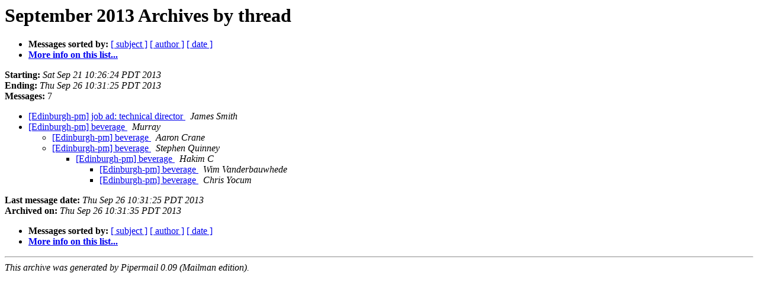

--- FILE ---
content_type: text/html
request_url: https://mail.pm.org/pipermail/edinburgh-pm/2013-September/thread.html
body_size: 2555
content:
<!DOCTYPE HTML PUBLIC "-//W3C//DTD HTML 4.01 Transitional//EN">
<HTML>
  <HEAD>
     <title>The Edinburgh-pm September 2013 Archive by thread</title>
     <META NAME="robots" CONTENT="noindex,follow">
     <META http-equiv="Content-Type" content="text/html; charset=us-ascii">
  </HEAD>
  <BODY BGCOLOR="#ffffff">
      <a name="start"></A>
      <h1>September 2013 Archives by thread</h1>
      <ul>
         <li> <b>Messages sorted by:</b>
	        
		<a href="subject.html#start">[ subject ]</a>
		<a href="author.html#start">[ author ]</a>
		<a href="date.html#start">[ date ]</a>

	     <li><b><a href="http://mail.pm.org/mailman/listinfo/edinburgh-pm">More info on this list...
                    </a></b></li>
      </ul>
      <p><b>Starting:</b> <i>Sat Sep 21 10:26:24 PDT 2013</i><br>
         <b>Ending:</b> <i>Thu Sep 26 10:31:25 PDT 2013</i><br>
         <b>Messages:</b> 7<p>
     <ul>

<!--0 01379784384.1861- -->
<LI><A HREF="001861.html">[Edinburgh-pm] job ad: technical director
</A><A NAME="1861">&nbsp;</A>
<I>James Smith
</I>

<!--0 01380022746.1862- -->
<LI><A HREF="001862.html">[Edinburgh-pm] beverage
</A><A NAME="1862">&nbsp;</A>
<I>Murray
</I>

<UL>
<!--1 01380022746.1862-01380023602.1863- -->
<LI><A HREF="001863.html">[Edinburgh-pm] beverage
</A><A NAME="1863">&nbsp;</A>
<I>Aaron Crane
</I>

<!--1 01380022746.1862-01380024456.1864- -->
<LI><A HREF="001864.html">[Edinburgh-pm] beverage
</A><A NAME="1864">&nbsp;</A>
<I>Stephen Quinney
</I>

<UL>
<!--2 01380022746.1862-01380024456.1864-01380099495.1865- -->
<LI><A HREF="001865.html">[Edinburgh-pm] beverage
</A><A NAME="1865">&nbsp;</A>
<I>Hakim C
</I>

<UL>
<!--3 01380022746.1862-01380024456.1864-01380099495.1865-01380189829.1866- -->
<LI><A HREF="001866.html">[Edinburgh-pm] beverage
</A><A NAME="1866">&nbsp;</A>
<I>Wim Vanderbauwhede
</I>

<!--3 01380022746.1862-01380024456.1864-01380099495.1865-01380189829.1866-01380216685.1867- -->
<LI><A HREF="001867.html">[Edinburgh-pm] beverage
</A><A NAME="1867">&nbsp;</A>
<I>Chris Yocum
</I>

</UL>
</UL>
</UL>
    </ul>
    <p>
      <a name="end"><b>Last message date:</b></a> 
       <i>Thu Sep 26 10:31:25 PDT 2013</i><br>
    <b>Archived on:</b> <i>Thu Sep 26 10:31:35 PDT 2013</i>
    <p>
   <ul>
         <li> <b>Messages sorted by:</b>
	        
		<a href="subject.html#start">[ subject ]</a>
		<a href="author.html#start">[ author ]</a>
		<a href="date.html#start">[ date ]</a>
	     <li><b><a href="http://mail.pm.org/mailman/listinfo/edinburgh-pm">More info on this list...
                    </a></b></li>
     </ul>
     <p>
     <hr>
     <i>This archive was generated by
     Pipermail 0.09 (Mailman edition).</i>
  </BODY>
</HTML>

